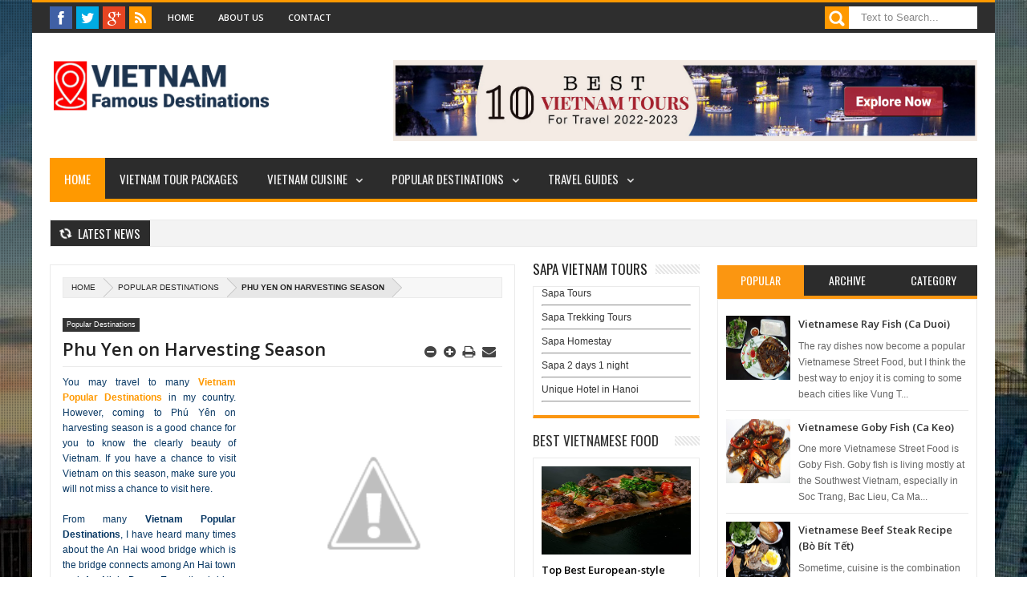

--- FILE ---
content_type: text/html; charset=UTF-8
request_url: https://www.vietnamfamousdestinations.com/b/stats?style=BLACK_TRANSPARENT&timeRange=ALL_TIME&token=APq4FmAkV-heDCSqowp3glP-IoQitLgPAiRPW6hKZSYoSm9le58eLEAA4g1wxQuV1zXJLGFEHwAQHEaRdOS3mdtKBgB5fUoXNA
body_size: 20
content:
{"total":798095,"sparklineOptions":{"backgroundColor":{"fillOpacity":0.1,"fill":"#000000"},"series":[{"areaOpacity":0.3,"color":"#202020"}]},"sparklineData":[[0,18],[1,29],[2,24],[3,29],[4,27],[5,23],[6,5],[7,37],[8,37],[9,31],[10,41],[11,23],[12,32],[13,45],[14,84],[15,37],[16,41],[17,40],[18,35],[19,35],[20,38],[21,33],[22,31],[23,53],[24,40],[25,100],[26,76],[27,25],[28,26],[29,21]],"nextTickMs":360000}

--- FILE ---
content_type: text/html; charset=utf-8
request_url: https://www.google.com/recaptcha/api2/aframe
body_size: 267
content:
<!DOCTYPE HTML><html><head><meta http-equiv="content-type" content="text/html; charset=UTF-8"></head><body><script nonce="ZT_ivCgXX_UQFahTPinBDA">/** Anti-fraud and anti-abuse applications only. See google.com/recaptcha */ try{var clients={'sodar':'https://pagead2.googlesyndication.com/pagead/sodar?'};window.addEventListener("message",function(a){try{if(a.source===window.parent){var b=JSON.parse(a.data);var c=clients[b['id']];if(c){var d=document.createElement('img');d.src=c+b['params']+'&rc='+(localStorage.getItem("rc::a")?sessionStorage.getItem("rc::b"):"");window.document.body.appendChild(d);sessionStorage.setItem("rc::e",parseInt(sessionStorage.getItem("rc::e")||0)+1);localStorage.setItem("rc::h",'1768760613000');}}}catch(b){}});window.parent.postMessage("_grecaptcha_ready", "*");}catch(b){}</script></body></html>

--- FILE ---
content_type: text/javascript; charset=UTF-8
request_url: https://www.vietnamfamousdestinations.com/feeds/posts/summary/-/Best%20Vietnamese%20Food?max-results=4&orderby=published&alt=json-in-script&callback=jQuery18305209611351367274_1768760608927&_=1768760609625
body_size: 2934
content:
// API callback
jQuery18305209611351367274_1768760608927({"version":"1.0","encoding":"UTF-8","feed":{"xmlns":"http://www.w3.org/2005/Atom","xmlns$openSearch":"http://a9.com/-/spec/opensearchrss/1.0/","xmlns$blogger":"http://schemas.google.com/blogger/2008","xmlns$georss":"http://www.georss.org/georss","xmlns$gd":"http://schemas.google.com/g/2005","xmlns$thr":"http://purl.org/syndication/thread/1.0","id":{"$t":"tag:blogger.com,1999:blog-1268561207644674220"},"updated":{"$t":"2024-12-18T19:21:31.950-08:00"},"category":[{"term":"Vietnamese Recipes"},{"term":"Vietnamese Food"},{"term":"Popular Destinations"},{"term":"Best Vietnamese Food"},{"term":"Vietnam Tours"},{"term":"Traditional Vietnamese Food"},{"term":"Vietnamese Street Food"},{"term":"Vietnamese Dessert Recipes"},{"term":"Vietnam Travel News"},{"term":"Sapa Tours"},{"term":"Vietnam Travel Information"},{"term":"Vietnamese salad recipes"},{"term":"Vietnamese Recipes Vegetarian"},{"term":"Vietnam Holidays"},{"term":"Vietnamese Food Pho"},{"term":"Travel News"},{"term":"Around Vietnam"},{"term":"Sapa Tours By Bus"},{"term":"Vietnamese Fish Recipes"},{"term":"Halong Bay Tours"},{"term":"Most popular destinations in Vietnam"},{"term":"Vietnam History"},{"term":"Vietnamese Dish Recipes"},{"term":"Vietnamese Pork Recipes"},{"term":"Travel Tips"},{"term":"Vietnam Travel Guides"},{"term":"Vietnam Travel Tips"},{"term":"Best Sapa Tours From Ha Noi"},{"term":"Foods in Vietnam"},{"term":"Halong  Bay Tours"},{"term":"Halong Bay Cruises"},{"term":"Hoi An Tours"},{"term":"Ninh Binh Tours"},{"term":"Travel Guides"},{"term":"Useful information"},{"term":"Vietnam Ecology And Environment"},{"term":"Vietnam Government And Politics"},{"term":"Vietnamese Chicken Recipes"},{"term":"Coconut jam"},{"term":"Da Nang Tours"},{"term":"Easy Vietnamese Recipes"},{"term":"Favorite Dessert"},{"term":"Festivals in Hoi An"},{"term":"Festivals in Sapa"},{"term":"Ha Giang Tours"},{"term":"Hanoi Tours"},{"term":"Hanoi’s Old Quarter"},{"term":"Hue Cuisine"},{"term":"Indian foods"},{"term":"Moc Chau Tours"},{"term":"Mu Cang Chai"},{"term":"Valentine Day"},{"term":"Vietnam One Day Tours"},{"term":"Vietnam Travel Guide"},{"term":"Vietnamese Pho Recipes"},{"term":"Vietnamese Sandwich Recipes"},{"term":"Wonderful things to do in Vietnam"},{"term":"things to do in Halong Bay"}],"title":{"type":"text","$t":"Vietnam Famous Destinations"},"subtitle":{"type":"html","$t":""},"link":[{"rel":"http://schemas.google.com/g/2005#feed","type":"application/atom+xml","href":"https:\/\/www.vietnamfamousdestinations.com\/feeds\/posts\/summary"},{"rel":"self","type":"application/atom+xml","href":"https:\/\/www.blogger.com\/feeds\/1268561207644674220\/posts\/summary\/-\/Best+Vietnamese+Food?alt=json-in-script\u0026max-results=4\u0026orderby=published"},{"rel":"alternate","type":"text/html","href":"https:\/\/www.vietnamfamousdestinations.com\/search\/label\/Best%20Vietnamese%20Food"},{"rel":"hub","href":"http://pubsubhubbub.appspot.com/"},{"rel":"next","type":"application/atom+xml","href":"https:\/\/www.blogger.com\/feeds\/1268561207644674220\/posts\/summary\/-\/Best+Vietnamese+Food\/-\/Best+Vietnamese+Food?alt=json-in-script\u0026start-index=5\u0026max-results=4\u0026orderby=published"}],"author":[{"name":{"$t":"Dick Nguyen"},"uri":{"$t":"http:\/\/www.blogger.com\/profile\/05565645017579685659"},"email":{"$t":"noreply@blogger.com"},"gd$image":{"rel":"http://schemas.google.com/g/2005#thumbnail","width":"16","height":"16","src":"https:\/\/img1.blogblog.com\/img\/b16-rounded.gif"}}],"generator":{"version":"7.00","uri":"http://www.blogger.com","$t":"Blogger"},"openSearch$totalResults":{"$t":"73"},"openSearch$startIndex":{"$t":"1"},"openSearch$itemsPerPage":{"$t":"4"},"entry":[{"id":{"$t":"tag:blogger.com,1999:blog-1268561207644674220.post-7612564246288015708"},"published":{"$t":"2018-03-12T23:15:00.004-07:00"},"updated":{"$t":"2023-02-08T02:03:16.794-08:00"},"category":[{"scheme":"http://www.blogger.com/atom/ns#","term":"Best Vietnamese Food"},{"scheme":"http://www.blogger.com/atom/ns#","term":"Travel Guides"}],"title":{"type":"text","$t":"Top Best European-style restaurants in Ho Chi Minh City"},"summary":{"type":"text","$t":"\nMake a Vietnam Holiday in Ho Chi Minh City and you are wondering about:\u0026nbsp;Top Best European-style restaurants in Ho Chi Minh City.\n\n\n\nPlease, don't worried . Here are a few suggestions for visitors about.\u0026nbsp;\n\n\n\n\nLa Crêperie - Pizza Pie Saigon - Photo by lozi.vn\n\n\n\n\nCarmen Fine Cuisine\n\n\n\nAddress: 8 Ly Tu Trong St., Ben Nghe Ward, District 1, Ho Chi Minh City.\n\n\n\nOpening hours: 13:30 - 01:"},"link":[{"rel":"edit","type":"application/atom+xml","href":"https:\/\/www.blogger.com\/feeds\/1268561207644674220\/posts\/default\/7612564246288015708"},{"rel":"self","type":"application/atom+xml","href":"https:\/\/www.blogger.com\/feeds\/1268561207644674220\/posts\/default\/7612564246288015708"},{"rel":"alternate","type":"text/html","href":"https:\/\/www.vietnamfamousdestinations.com\/2018\/03\/top-best-european-style-restaurants-in.html","title":"Top Best European-style restaurants in Ho Chi Minh City"}],"author":[{"name":{"$t":"Unknown"},"email":{"$t":"noreply@blogger.com"},"gd$image":{"rel":"http://schemas.google.com/g/2005#thumbnail","width":"16","height":"16","src":"https:\/\/img1.blogblog.com\/img\/b16-rounded.gif"}}],"media$thumbnail":{"xmlns$media":"http://search.yahoo.com/mrss/","url":"https:\/\/blogger.googleusercontent.com\/img\/b\/R29vZ2xl\/AVvXsEhki2ylWTeYXgK53xLrWwNTTKjBOROz7ulsdRHipzPvYVBzJTVOg6P_T_1AxD3YwKzMZaBDDJxfzCKH466MjirAd6v4Nw8MkF-gAHCzwm-PqsuApJN6xZjXuhdZVk-KeTTLN-N-yVxmwEw\/s72-c\/Resrant+-+lozi.vn.jpg","height":"72","width":"72"}},{"id":{"$t":"tag:blogger.com,1999:blog-1268561207644674220.post-1121271297461528357"},"published":{"$t":"2018-03-12T03:00:00.003-07:00"},"updated":{"$t":"2023-02-08T02:03:35.962-08:00"},"category":[{"scheme":"http://www.blogger.com/atom/ns#","term":"Best Vietnamese Food"},{"scheme":"http://www.blogger.com/atom/ns#","term":"Foods in Vietnam"}],"title":{"type":"text","$t":"Learn about: Món kho (Vietnamese simmered dish)"},"summary":{"type":"text","$t":"\nWhen it comes to Vietnamese cuisine, we always feel eager and excited because of diversification, attraction and yummy taste of dishes. Vietnam is famous for various kinds of food, and one of them is “món kho”( simmered dish).\n\n\n\n\nPhoto by\u0026nbsp;Thanh Tuấn Gà on wikimedia\n\n\n“Món kho” can be made with numerous kinds of meat like beef, chicken, pork, or seafood like\u0026nbsp; prawn, fish together with "},"link":[{"rel":"edit","type":"application/atom+xml","href":"https:\/\/www.blogger.com\/feeds\/1268561207644674220\/posts\/default\/1121271297461528357"},{"rel":"self","type":"application/atom+xml","href":"https:\/\/www.blogger.com\/feeds\/1268561207644674220\/posts\/default\/1121271297461528357"},{"rel":"alternate","type":"text/html","href":"https:\/\/www.vietnamfamousdestinations.com\/2018\/03\/learn-about-mon-kho-vietnamese-simmered.html","title":"Learn about: Món kho (Vietnamese simmered dish)"}],"author":[{"name":{"$t":"Unknown"},"email":{"$t":"noreply@blogger.com"},"gd$image":{"rel":"http://schemas.google.com/g/2005#thumbnail","width":"16","height":"16","src":"https:\/\/img1.blogblog.com\/img\/b16-rounded.gif"}}],"media$thumbnail":{"xmlns$media":"http://search.yahoo.com/mrss/","url":"https:\/\/blogger.googleusercontent.com\/img\/b\/R29vZ2xl\/AVvXsEiLJQf1T35RBtPoJzmIsGP_XootxkScsFnxw6nIAy1xGtb-wnnT_1xaVyKHbVoEFSDTJ3bSRKj9NIpynEsRAme8890I03nGa4722_P5UVTVwI_npIqF_7I3Jt7mIq8fbrSBt3I2w94bugI\/s72-c\/thit+kho+-+Thanh+Tu%25E1%25BA%25A5n+G%25C3%25A0+on+wikimedia.jpg","height":"72","width":"72"}},{"id":{"$t":"tag:blogger.com,1999:blog-1268561207644674220.post-8048941520836386760"},"published":{"$t":"2017-10-10T20:03:00.001-07:00"},"updated":{"$t":"2023-02-08T02:18:21.779-08:00"},"category":[{"scheme":"http://www.blogger.com/atom/ns#","term":"Best Vietnamese Food"},{"scheme":"http://www.blogger.com/atom/ns#","term":"Coconut jam"},{"scheme":"http://www.blogger.com/atom/ns#","term":"Favorite Dessert"}],"title":{"type":"text","$t":"Coconut jam - A favorite dessert of Vietnamese people"},"summary":{"type":"text","$t":"\nCoconut jam, which is the great combination of coconut meat, sugar and milk, is the favorite dessert of Vietnamese people.\n\n\n\nCoconut jam is often used to serve guests during Tet (lunar New Year).\n\n\n\nCoconut jam (Mứt Dừa) comes from many stunning Vietnamese Dessert Recipes. It is the great combination between coconut meat, sugar and milk.\n\n\n\n\n\n\n\n\n\nIt is not difficult to make coconut jam at home."},"link":[{"rel":"edit","type":"application/atom+xml","href":"https:\/\/www.blogger.com\/feeds\/1268561207644674220\/posts\/default\/8048941520836386760"},{"rel":"self","type":"application/atom+xml","href":"https:\/\/www.blogger.com\/feeds\/1268561207644674220\/posts\/default\/8048941520836386760"},{"rel":"alternate","type":"text/html","href":"https:\/\/www.vietnamfamousdestinations.com\/2017\/10\/coconut-jam-favorite-dessert-of.html","title":"Coconut jam - A favorite dessert of Vietnamese people"}],"author":[{"name":{"$t":"Unknown"},"email":{"$t":"noreply@blogger.com"},"gd$image":{"rel":"http://schemas.google.com/g/2005#thumbnail","width":"16","height":"16","src":"https:\/\/img1.blogblog.com\/img\/b16-rounded.gif"}}],"media$thumbnail":{"xmlns$media":"http://search.yahoo.com/mrss/","url":"https:\/\/blogger.googleusercontent.com\/img\/b\/R29vZ2xl\/AVvXsEhXKnpdtWtux-b9CPCF3oAJ5Z14iswxtCA6QdvqSSbu4vBqGyMZE_F6Ji0cXGLOoQuBNuovWedpyxQXpCx8x11ZtVMiR_wptkBeeyVvflGUHISIpkF1tIE3YfeZ8sTPTfi14eM7f7OgDlQ\/s72-c\/Jam1.jpg","height":"72","width":"72"}},{"id":{"$t":"tag:blogger.com,1999:blog-1268561207644674220.post-6746312507076626888"},"published":{"$t":"2014-07-12T00:07:00.000-07:00"},"updated":{"$t":"2014-07-12T00:07:02.356-07:00"},"category":[{"scheme":"http://www.blogger.com/atom/ns#","term":"Best Vietnamese Food"},{"scheme":"http://www.blogger.com/atom/ns#","term":"Vietnamese Food"}],"title":{"type":"text","$t":"Fruits in Vietnam is one of best Vietnamese Food"},"summary":{"type":"text","$t":"\nVietnamese fruits, one of best vietnamese food you have to taste when you visit this country. They appear all streets and market. Mother Nature gives to Vietnam an amazing weather, which people can grow any fruit from around the world. From North to South of Vietnam,\u0026nbsp; each area can grow one tradition fruit. Today, we will introduce you most traditional and popular fruits in Vietnam.\n\n\n\n"},"link":[{"rel":"edit","type":"application/atom+xml","href":"https:\/\/www.blogger.com\/feeds\/1268561207644674220\/posts\/default\/6746312507076626888"},{"rel":"self","type":"application/atom+xml","href":"https:\/\/www.blogger.com\/feeds\/1268561207644674220\/posts\/default\/6746312507076626888"},{"rel":"alternate","type":"text/html","href":"https:\/\/www.vietnamfamousdestinations.com\/2014\/07\/fruits-in-vietnam-is-one-of-best.html","title":"Fruits in Vietnam is one of best Vietnamese Food"}],"author":[{"name":{"$t":"Unknown"},"email":{"$t":"noreply@blogger.com"},"gd$image":{"rel":"http://schemas.google.com/g/2005#thumbnail","width":"16","height":"16","src":"https:\/\/img1.blogblog.com\/img\/b16-rounded.gif"}}],"media$thumbnail":{"xmlns$media":"http://search.yahoo.com/mrss/","url":"https:\/\/blogger.googleusercontent.com\/img\/b\/R29vZ2xl\/AVvXsEhP8_2nno-FjKULvwDljGUXm45HJlO4tFigjiGpVRbMXKsfYYN4oZ6xUjZIK0mR51k7vzg_eGbVUmM7ppKarpiFvRZRxwkVcYnF47d4RAwh9HC926U0T8PgvddAeasMk256K-6eL-dfi7UK\/s72-c\/Fruits+in+Vietnam+is+one+of+best+Vietnamese+Food.jpg","height":"72","width":"72"}}]}});